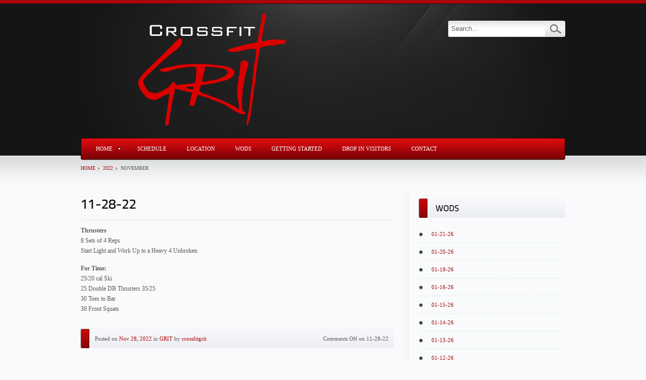

--- FILE ---
content_type: text/html; charset=UTF-8
request_url: https://www.crossfitgrit.com/2022/11/
body_size: 6784
content:
<!DOCTYPE html PUBLIC "-//W3C//DTD XHTML 1.0 Transitional//EN" "http://www.w3.org/TR/xhtml1/DTD/xhtml1-transitional.dtd">
<html xmlns="http://www.w3.org/1999/xhtml" lang="en-US">
<head>
	
	<meta http-equiv="Content-Type" content='text/html; charset=UTF-8' />
	
	<link rel="profile" href="https://gmpg.org/xfn/11" />
	<link rel="pingback" href="https://www.crossfitgrit.com/xmlrpc.php" />
	
	<link rel="stylesheet" href="https://www.crossfitgrit.com/wp-content/themes/thedawn%20updated/style.css" type="text/css" media="screen" />
	<link rel="stylesheet" href="https://www.crossfitgrit.com/wp-content/themes/thedawn%20updated/css/prettyPhoto.css" type="text/css" media="screen" charset="utf-8" />
			<link rel="stylesheet" href="https://www.crossfitgrit.com/wp-content/themes/thedawn%20updated/css/skins/dark-red.css" type="text/css" media="screen" charset="utf-8" />
		
		<link rel="shortcut icon" href="https://0314d66.netsolhost.com/WordPress/wp-content/uploads/2011/07/GRIT_SMALL.png" />
		
		
	<title>November &#8211; 2022 &#8211; CrossFit Grit, Saint Simons Island, Georgia</title>
	
	<!--[if IE 7]>
	<link rel="stylesheet" href="https://www.crossfitgrit.com/wp-content/themes/thedawn%20updated/css/ie.css" type="text/css" media="screen" />
	<![endif]-->
	
	<!--[if IE 9]>
	<link rel="stylesheet" href="https://www.crossfitgrit.com/wp-content/themes/thedawn%20updated/css/ie9.css" type="text/css" media="screen" />
	<![endif]-->
	
		
	<link rel='dns-prefetch' href='//ajax.googleapis.com' />
<link rel='dns-prefetch' href='//maxcdn.bootstrapcdn.com' />
<link rel='dns-prefetch' href='//s.w.org' />
<link rel="alternate" type="application/rss+xml" title="CrossFit Grit, Saint Simons Island, Georgia &raquo; Feed" href="https://www.crossfitgrit.com/feed/" />
<link rel="alternate" type="application/rss+xml" title="CrossFit Grit, Saint Simons Island, Georgia &raquo; Comments Feed" href="https://www.crossfitgrit.com/comments/feed/" />
		<script type="text/javascript">
			window._wpemojiSettings = {"baseUrl":"https:\/\/s.w.org\/images\/core\/emoji\/11.2.0\/72x72\/","ext":".png","svgUrl":"https:\/\/s.w.org\/images\/core\/emoji\/11.2.0\/svg\/","svgExt":".svg","source":{"concatemoji":"https:\/\/www.crossfitgrit.com\/wp-includes\/js\/wp-emoji-release.min.js?ver=5.1.19"}};
			!function(e,a,t){var n,r,o,i=a.createElement("canvas"),p=i.getContext&&i.getContext("2d");function s(e,t){var a=String.fromCharCode;p.clearRect(0,0,i.width,i.height),p.fillText(a.apply(this,e),0,0);e=i.toDataURL();return p.clearRect(0,0,i.width,i.height),p.fillText(a.apply(this,t),0,0),e===i.toDataURL()}function c(e){var t=a.createElement("script");t.src=e,t.defer=t.type="text/javascript",a.getElementsByTagName("head")[0].appendChild(t)}for(o=Array("flag","emoji"),t.supports={everything:!0,everythingExceptFlag:!0},r=0;r<o.length;r++)t.supports[o[r]]=function(e){if(!p||!p.fillText)return!1;switch(p.textBaseline="top",p.font="600 32px Arial",e){case"flag":return s([55356,56826,55356,56819],[55356,56826,8203,55356,56819])?!1:!s([55356,57332,56128,56423,56128,56418,56128,56421,56128,56430,56128,56423,56128,56447],[55356,57332,8203,56128,56423,8203,56128,56418,8203,56128,56421,8203,56128,56430,8203,56128,56423,8203,56128,56447]);case"emoji":return!s([55358,56760,9792,65039],[55358,56760,8203,9792,65039])}return!1}(o[r]),t.supports.everything=t.supports.everything&&t.supports[o[r]],"flag"!==o[r]&&(t.supports.everythingExceptFlag=t.supports.everythingExceptFlag&&t.supports[o[r]]);t.supports.everythingExceptFlag=t.supports.everythingExceptFlag&&!t.supports.flag,t.DOMReady=!1,t.readyCallback=function(){t.DOMReady=!0},t.supports.everything||(n=function(){t.readyCallback()},a.addEventListener?(a.addEventListener("DOMContentLoaded",n,!1),e.addEventListener("load",n,!1)):(e.attachEvent("onload",n),a.attachEvent("onreadystatechange",function(){"complete"===a.readyState&&t.readyCallback()})),(n=t.source||{}).concatemoji?c(n.concatemoji):n.wpemoji&&n.twemoji&&(c(n.twemoji),c(n.wpemoji)))}(window,document,window._wpemojiSettings);
		</script>
		<style type="text/css">
img.wp-smiley,
img.emoji {
	display: inline !important;
	border: none !important;
	box-shadow: none !important;
	height: 1em !important;
	width: 1em !important;
	margin: 0 .07em !important;
	vertical-align: -0.1em !important;
	background: none !important;
	padding: 0 !important;
}
</style>
	<link rel='stylesheet' id='wp-block-library-css'  href='https://www.crossfitgrit.com/wp-includes/css/dist/block-library/style.min.css?ver=5.1.19' type='text/css' media='all' />
<link rel='stylesheet' id='cff-css'  href='https://www.crossfitgrit.com/wp-content/plugins/custom-facebook-feed/css/cff-style.css?ver=2.12.2' type='text/css' media='all' />
<link rel='stylesheet' id='sb-font-awesome-css'  href='https://maxcdn.bootstrapcdn.com/font-awesome/4.7.0/css/font-awesome.min.css?ver=5.1.19' type='text/css' media='all' />
<script>if (document.location.protocol != "https:") {document.location = document.URL.replace(/^http:/i, "https:");}</script><script type='text/javascript' src='https://www.crossfitgrit.com/wp-includes/js/jquery/jquery.js?ver=1.12.4'></script>
<script type='text/javascript' src='https://www.crossfitgrit.com/wp-includes/js/jquery/jquery-migrate.min.js?ver=1.4.1'></script>
<script type='text/javascript' src='https://ajax.googleapis.com/ajax/libs/jqueryui/1.8/jquery-ui.min.js?ver=5.1.19'></script>
<script type='text/javascript' src='https://www.crossfitgrit.com/wp-content/themes/thedawn%20updated/lib/scripts/jquery.prettyPhoto.js?ver=5.1.19'></script>
<script type='text/javascript' src='https://www.crossfitgrit.com/wp-content/themes/thedawn%20updated/lib/scripts/cufon/cufon-yui.js?ver=5.1.19'></script>
<script type='text/javascript' src='https://www.crossfitgrit.com/wp-content/themes/thedawn%20updated/lib/scripts/cufon/Titillium_600.font.js?ver=5.1.19'></script>
<script type='text/javascript' src='https://www.crossfitgrit.com/wp-content/themes/thedawn%20updated/lib/scripts/jfunctions.js?ver=5.1.19'></script>
<script type='text/javascript' src='https://www.crossfitgrit.com/wp-content/themes/thedawn%20updated/lib/scripts/flowplayer/flowplayer-3.2.10.min.js?ver=5.1.19'></script>
<script type='text/javascript' src='https://www.crossfitgrit.com/wp-content/themes/thedawn%20updated/lib/scripts/jfooterfunctions.js?ver=5.1.19'></script>
<link rel='https://api.w.org/' href='https://www.crossfitgrit.com/wp-json/' />
<link rel="EditURI" type="application/rsd+xml" title="RSD" href="https://www.crossfitgrit.com/xmlrpc.php?rsd" />
<link rel="wlwmanifest" type="application/wlwmanifest+xml" href="https://www.crossfitgrit.com/wp-includes/wlwmanifest.xml" /> 
<meta name="generator" content="WordPress 5.1.19" />
<script type="text/javascript" src="https://www.crossfitgrit.com/wp-content/plugins/flv-embed/swfobject.js"></script>
<!-- Analytics by WP-Statistics v12.6.12 - https://wp-statistics.com/ -->
<!-- <meta name="NextGEN" version="3.2.23" /> -->
	
		<script type="text/javascript">
	jQuery(document).ready(function() {
		Cufon.replace('h1'); Cufon.replace('h2'); Cufon.replace('h3'); Cufon.replace('h4'); Cufon.replace('.bold-text'); Cufon.replace('.bold-price');
	});
	</script>
		
	
<link rel='stylesheet' id='nextgen_widgets_style-css'  href='https://www.crossfitgrit.com/wp-content/plugins/nextgen-gallery/products/photocrati_nextgen/modules/widget/static/widgets.css?ver=3.2.23' type='text/css' media='all' />
<link rel='stylesheet' id='nextgen_basic_thumbnails_style-css'  href='https://www.crossfitgrit.com/wp-content/plugins/nextgen-gallery/products/photocrati_nextgen/modules/nextgen_basic_gallery/static/thumbnails/nextgen_basic_thumbnails.css?ver=3.2.23' type='text/css' media='all' />
<link rel='stylesheet' id='ngg_trigger_buttons-css'  href='https://www.crossfitgrit.com/wp-content/plugins/nextgen-gallery/products/photocrati_nextgen/modules/nextgen_gallery_display/static/trigger_buttons.css?ver=3.2.23' type='text/css' media='all' />
<link rel='stylesheet' id='shutter-0-css'  href='https://www.crossfitgrit.com/wp-content/plugins/nextgen-gallery/products/photocrati_nextgen/modules/lightbox/static/shutter/shutter.css?ver=3.2.23' type='text/css' media='all' />
<link rel='stylesheet' id='fontawesome_v4_shim_style-css'  href='https://use.fontawesome.com/releases/v5.3.1/css/v4-shims.css?ver=5.1.19' type='text/css' media='all' />
<link rel='stylesheet' id='fontawesome-css'  href='https://use.fontawesome.com/releases/v5.3.1/css/all.css?ver=5.1.19' type='text/css' media='all' />
<link rel='stylesheet' id='nextgen_pagination_style-css'  href='https://www.crossfitgrit.com/wp-content/plugins/nextgen-gallery/products/photocrati_nextgen/modules/nextgen_pagination/static/style.css?ver=3.2.23' type='text/css' media='all' />
<link rel='stylesheet' id='nggallery-css'  href='https://www.crossfitgrit.com/wp-content/plugins/nextgen-gallery/products/photocrati_nextgen/modules/ngglegacy/css/nggallery.css?ver=3.2.23' type='text/css' media='all' />
</head>

<body data-rsssl=1>

	<div id="header-wrap">
		<span id="page-top-border"></span>
		<div id="header">
			
			<div id="logo">
<img src="https://www.crossfitgrit.com/wp-content/uploads/2011/07/GRIT_SMALL.png">
				<!--<a href="https://www.crossfitgrit.com"><img src="https://0314d66.netsolhost.com/WordPress/wp-content/uploads/2011/07/GRIT_SMALL.png" alt="CrossFit Grit, Saint Simons Island, Georgia" /></a>-->
				<div id="logo-desc"><p>The One and ONLY Island Box!</p></div>			</div><!-- End logo -->
			
						
						<div id="header-search-block">
				<form method="get" id="search" action="https://www.crossfitgrit.com">
	<input type="text" id="search-box" name="s" value="Search..." onfocus="if (this.value == 'Search...') {this.value = '';}" onblur="if (this.value == '') {this.value = 'Search...';}" />
	<input type="submit" id="search-but" name="search-but" value=""/>
</form>			</div><!-- End Header search block-->
						
			<br class="clear" />
			
			<div id="main-menu-container" class="menu-top-nav-container"><ul id="main-menu" class=""><li id="menu-item-1056" class="menu-item menu-item-type-post_type menu-item-object-page menu-item-home menu-item-has-children menu-item-1056"><a href="https://www.crossfitgrit.com/">Home</a>
<ul class="sub-menu">
	<li id="menu-item-6098" class="menu-item menu-item-type-post_type menu-item-object-page menu-item-6098"><a href="https://www.crossfitgrit.com/membership/our-founder/">Our Founder</a></li>
	<li id="menu-item-1058" class="menu-item menu-item-type-post_type menu-item-object-page menu-item-1058"><a href="https://www.crossfitgrit.com/trainers/">Trainers</a></li>
</ul>
</li>
<li id="menu-item-3322" class="menu-item menu-item-type-post_type menu-item-object-page menu-item-3322"><a href="https://www.crossfitgrit.com/schedule/">Schedule</a></li>
<li id="menu-item-1060" class="menu-item menu-item-type-post_type menu-item-object-page menu-item-1060"><a href="https://www.crossfitgrit.com/location/">Location</a></li>
<li id="menu-item-3635" class="menu-item menu-item-type-taxonomy menu-item-object-category menu-item-3635"><a href="https://www.crossfitgrit.com/category/grit/">WODS</a></li>
<li id="menu-item-6087" class="menu-item menu-item-type-post_type menu-item-object-page menu-item-6087"><a href="https://www.crossfitgrit.com/gettingstarted/">Getting Started</a></li>
<li id="menu-item-1104" class="menu-item menu-item-type-post_type menu-item-object-page menu-item-1104"><a href="https://www.crossfitgrit.com/membership/pricing/">Drop In Visitors</a></li>
<li id="menu-item-1064" class="menu-item menu-item-type-post_type menu-item-object-page menu-item-1064"><a href="https://www.crossfitgrit.com/contact/">Contact</a></li>
</ul></div>			<!-- End main menu container -->
		</div><!-- End header -->				
		<div id="pre-body-area">
					</div><!-- End pre body area -->
	</div><!-- End header wrap -->
	
	<!-- BEGIN body -->
	<div id="body-wrap">
		<div id="content-960">	
						<div id="bread-crumbs-wrap">
				<ul><li><a href="https://www.crossfitgrit.com">Home</a></li><li><a href="https://www.crossfitgrit.com/2022/">2022</a></li><li>November</li></ul>			</div>
						
			<!-- BEGIN page content -->
						
			<div id="content-610" class="alignleft">
												
				<div class="post-block">
															<h2><a href="https://www.crossfitgrit.com/11-28-22/" title="Permanent link: 11-28-22">11-28-22</a></h2>
					<p><strong>Thrusters</strong><br />8 Sets of 4 Reps<br />Start Light and Work Up to a Heavy 4 Unbroken</p>
<p><strong>For Time:</strong><br />25/20 cal Ski<br />25 Double DB Thrusters  35/25<br />30 Toes to Bar<br />30 Front Squats</p>

					<div class="fancy-post-meta">
						<p>
						Posted on <a href="https://www.crossfitgrit.com/2022/11/">Nov 28, 2022</a> 
												in <a href="https://www.crossfitgrit.com/category/grit/" rel="category tag">GRIT</a>												by <a href="https://www.crossfitgrit.com/author/crossfitgrit/" title="Posts by crossfitgrit" rel="author">crossfitgrit</a>						<span class="post-comments"><span>Comments Off<span class="screen-reader-text"> on 11-28-22</span></span></span>
						</p>
					</div>
				</div>
				
								
				<div class="post-block">
															<h2><a href="https://www.crossfitgrit.com/11-25-22/" title="Permanent link: 11-25-22">11-25-22</a></h2>
					<p><strong>3 Rounds</strong><br />15 Sumo DL<br />5 Goblet Squats<br />30 Flutterkicks 2 ct w/KB Pressed</p>
<p><strong>13&#8242; AMRAP</strong><br /><em>Team of 2-3</em><br />20 Bar Muscle Ups<br />10 Squat Cleans</p>

					<div class="fancy-post-meta">
						<p>
						Posted on <a href="https://www.crossfitgrit.com/2022/11/">Nov 25, 2022</a> 
												in <a href="https://www.crossfitgrit.com/category/grit/" rel="category tag">GRIT</a>												by <a href="https://www.crossfitgrit.com/author/crossfitgrit/" title="Posts by crossfitgrit" rel="author">crossfitgrit</a>						<span class="post-comments"><span>Comments Off<span class="screen-reader-text"> on 11-25-22</span></span></span>
						</p>
					</div>
				</div>
				
								
				<div class="post-block">
															<h2><a href="https://www.crossfitgrit.com/11-24-22/" title="Permanent link: 11-24-22">11-24-22</a></h2>
					<p>400m Suitcase Carry Warm Up<br />*5 Goblet Squats Every 50 Steps</p>
<p><strong>35&#8242; AMRAP / Team of 3-4</strong><br />22 Wallballs<br />22 SDHP 70/53<br />22/15 Cal Row or Ski<br />22 Knees to Elbows<br />200m Run<br /><em>*Every 5&#8242;, Resting Teammates Perform 22 Synchro Jumping Jacks</em></p>

					<div class="fancy-post-meta">
						<p>
						Posted on <a href="https://www.crossfitgrit.com/2022/11/">Nov 25, 2022</a> 
												in <a href="https://www.crossfitgrit.com/category/grit/" rel="category tag">GRIT</a>												by <a href="https://www.crossfitgrit.com/author/crossfitgrit/" title="Posts by crossfitgrit" rel="author">crossfitgrit</a>						<span class="post-comments"><span>Comments Off<span class="screen-reader-text"> on 11-24-22</span></span></span>
						</p>
					</div>
				</div>
				
								
				<div class="post-block">
															<h2><a href="https://www.crossfitgrit.com/11-23-22/" title="Permanent link: 11-23-22">11-23-22</a></h2>
					<p><strong>Deadlifts</strong><br />8@34/45/55/65%<br />*After Each Set:<br />:20 L Sit + 15 Crunch Pulse</p>
<p>For Time:<br />800m Run / 1`000m Row<br />50 Bicep Curls<br />20 Devils Press<br />400m Run / 500m Row<br />20 DB Push Press (5/Arm)<br />10 Devils Press</p></p>

					<div class="fancy-post-meta">
						<p>
						Posted on <a href="https://www.crossfitgrit.com/2022/11/">Nov 25, 2022</a> 
												in <a href="https://www.crossfitgrit.com/category/grit/" rel="category tag">GRIT</a>												by <a href="https://www.crossfitgrit.com/author/crossfitgrit/" title="Posts by crossfitgrit" rel="author">crossfitgrit</a>						<span class="post-comments"><span>Comments Off<span class="screen-reader-text"> on 11-23-22</span></span></span>
						</p>
					</div>
				</div>
				
								
				<div class="post-block">
															<h2><a href="https://www.crossfitgrit.com/11-22-22/" title="Permanent link: 11-22-22">11-22-22</a></h2>
					<p><strong>Strict Press</strong><br />10@35%<br />8@45%<br />6@55/60%<br />4 Sets of 2 Reps &#8211; Increasing Weight to 2RM<br />*2 Push Press After Each Set</p>
<p><strong>For Time:</strong><br />21-15-9<br />Push Jerks<br />Burpees Over Bar</p>

					<div class="fancy-post-meta">
						<p>
						Posted on <a href="https://www.crossfitgrit.com/2022/11/">Nov 22, 2022</a> 
												in <a href="https://www.crossfitgrit.com/category/grit/" rel="category tag">GRIT</a>												by <a href="https://www.crossfitgrit.com/author/crossfitgrit/" title="Posts by crossfitgrit" rel="author">crossfitgrit</a>						<span class="post-comments"><span>Comments Off<span class="screen-reader-text"> on 11-22-22</span></span></span>
						</p>
					</div>
				</div>
				
								
				<div class="post-block">
															<h2><a href="https://www.crossfitgrit.com/11-21-22/" title="Permanent link: 11-21-22">11-21-22</a></h2>
					<p><strong>Backsquats:</strong><br />10@35%<br />8@45%<br />6@55 &amp; 60%</p>
<p><strong>4 Round Alt EMOM:</strong><br />1.  4 Backsquats @ 65%<br />2.  5 Tuck Ups + 10 Tuck Crunches (Add 2 Tuck Ups Each Round)</p>
<p><strong>14&#8242; on Clock:</strong><br />50/40 Cal Row or Ski<br />50 Abmat Situps<br />50/40 Cal Row or Ski<br />50 Abmat Situps<br /><em>In Remaining Time, AMRAP</em><br />5 Perfect Pushups<br />5 Perfect Airsquats</p>

					<div class="fancy-post-meta">
						<p>
						Posted on <a href="https://www.crossfitgrit.com/2022/11/">Nov 22, 2022</a> 
												in <a href="https://www.crossfitgrit.com/category/grit/" rel="category tag">GRIT</a>												by <a href="https://www.crossfitgrit.com/author/crossfitgrit/" title="Posts by crossfitgrit" rel="author">crossfitgrit</a>						<span class="post-comments"><span>Comments Off<span class="screen-reader-text"> on 11-21-22</span></span></span>
						</p>
					</div>
				</div>
				
								
				<div class="post-block">
															<h2><a href="https://www.crossfitgrit.com/11-18-22/" title="Permanent link: 11-18-22">11-18-22</a></h2>
					<p><strong>Team of 2-3</strong><br />30&#8242; Max Cal on Rower<br />*20 Tuck Ups during your &#8220;rest&#8221;</p>

					<div class="fancy-post-meta">
						<p>
						Posted on <a href="https://www.crossfitgrit.com/2022/11/">Nov 22, 2022</a> 
												in <a href="https://www.crossfitgrit.com/category/grit/" rel="category tag">GRIT</a>												by <a href="https://www.crossfitgrit.com/author/crossfitgrit/" title="Posts by crossfitgrit" rel="author">crossfitgrit</a>						<span class="post-comments"><span>Comments Off<span class="screen-reader-text"> on 11-18-22</span></span></span>
						</p>
					</div>
				</div>
				
								
				<div class="post-block">
															<h2><a href="https://www.crossfitgrit.com/11-17-22/" title="Permanent link: 11-17-22">11-17-22</a></h2>
					<p>For Time:<br />18-15-12-9-6-3<br />CG Bench @1/3-1/2 BW<br />10 1 Arm DB Hang Snatch</p>

					<div class="fancy-post-meta">
						<p>
						Posted on <a href="https://www.crossfitgrit.com/2022/11/">Nov 22, 2022</a> 
												in <a href="https://www.crossfitgrit.com/category/grit/" rel="category tag">GRIT</a>												by <a href="https://www.crossfitgrit.com/author/crossfitgrit/" title="Posts by crossfitgrit" rel="author">crossfitgrit</a>						<span class="post-comments"><span>Comments Off<span class="screen-reader-text"> on 11-17-22</span></span></span>
						</p>
					</div>
				</div>
				
								
				<div class="post-block">
															<h2><a href="https://www.crossfitgrit.com/11-16-22/" title="Permanent link: 11-16-22">11-16-22</a></h2>
					<p><strong>5 Rounds:</strong><br />10 Strict Pull Ups<br />10 Dbl DB Push Press<br />1&#8242; Max DU</p>
<p><strong>WOD:  For Time</strong><br />100 Russian KB Swings</p>

					<div class="fancy-post-meta">
						<p>
						Posted on <a href="https://www.crossfitgrit.com/2022/11/">Nov 16, 2022</a> 
												in <a href="https://www.crossfitgrit.com/category/grit/" rel="category tag">GRIT</a>												by <a href="https://www.crossfitgrit.com/author/crossfitgrit/" title="Posts by crossfitgrit" rel="author">crossfitgrit</a>						<span class="post-comments"><span>Comments Off<span class="screen-reader-text"> on 11-16-22</span></span></span>
						</p>
					</div>
				</div>
				
								
				<div class="post-block">
															<h2><a href="https://www.crossfitgrit.com/11-15-22/" title="Permanent link: 11-15-22">11-15-22</a></h2>
					<p>6:10 Abs<br />10 GTO  35/25<br />10 Russian Twists<br />10 Plate Tuck Ups<br />10 Crunches with Plate<br />10 Floor Press</p>
<p><strong>On a Running Clock (22&#8242; Total)<br />10&#8242; to Find Heavy Complex of:</strong><br />Power Clean + Hang Power Clean + Hang Squat Clean<br /><strong>Rest 2&#8242;</strong><br /><strong>At 12&#8242;:  10&#8242; to complete</strong><br /><strong>5 Rounds</strong><br />5 Burpees Over the Bar<br />5 Deadlifts<br /><strong>*In Remaining Time, Attempt Heavier on Complex</strong></p>

					<div class="fancy-post-meta">
						<p>
						Posted on <a href="https://www.crossfitgrit.com/2022/11/">Nov 15, 2022</a> 
												in <a href="https://www.crossfitgrit.com/category/grit/" rel="category tag">GRIT</a>												by <a href="https://www.crossfitgrit.com/author/crossfitgrit/" title="Posts by crossfitgrit" rel="author">crossfitgrit</a>						<span class="post-comments"><span>Comments Off<span class="screen-reader-text"> on 11-15-22</span></span></span>
						</p>
					</div>
				</div>
				
												<ul class='page-numbers'>
	<li><span aria-current='page' class='page-numbers current'>1</span></li>
	<li><a class='page-numbers' href='https://www.crossfitgrit.com/2022/11/page/2/'>2</a></li>
	<li><a class='page-numbers' href='https://www.crossfitgrit.com/2022/11/page/3/'>3</a></li>
	<li><a class="next page-numbers" href="https://www.crossfitgrit.com/2022/11/page/2/">&#155;</a></li>
</ul>
			</div><!-- End content 610 -->
			
			<!-- BEGIN sidebar -->
			<div id="sidebar-wrap" class="right-bar">
				<div id="border-topend"></div>
				<div id="sidebar-content">
						<div class="sidebar-widget widget_recent_entries">		<div class="sidebar-header"><h4>WODS</h4></div>		<ul>
											<li>
					<a href="https://www.crossfitgrit.com/01-21-26/">01-21-26</a>
									</li>
											<li>
					<a href="https://www.crossfitgrit.com/01-20-26/">01-20-26</a>
									</li>
											<li>
					<a href="https://www.crossfitgrit.com/01-19-26/">01-19-26</a>
									</li>
											<li>
					<a href="https://www.crossfitgrit.com/01-16-26/">01-16-26</a>
									</li>
											<li>
					<a href="https://www.crossfitgrit.com/01-15-26/">01-15-26</a>
									</li>
											<li>
					<a href="https://www.crossfitgrit.com/01-14-26/">01-14-26</a>
									</li>
											<li>
					<a href="https://www.crossfitgrit.com/01-13-26/">01-13-26</a>
									</li>
											<li>
					<a href="https://www.crossfitgrit.com/01-12-26/">01-12-26</a>
									</li>
											<li>
					<a href="https://www.crossfitgrit.com/01-09-26/">01-09-26</a>
									</li>
											<li>
					<a href="https://www.crossfitgrit.com/01-08-26/">01-08-26</a>
									</li>
					</ul>
		</div><div class="sidebar-widget widget_pages"><div class="sidebar-header"><h4>Pages</h4></div>		<ul>
			<li class="page_item page-item-12"><a href="https://www.crossfitgrit.com/contact/">Contact</a></li>
<li class="page_item page-item-6071"><a href="https://www.crossfitgrit.com/gettingstarted/">Getting Started</a></li>
<li class="page_item page-item-89 page_item_has_children"><a href="https://www.crossfitgrit.com/">Home</a>
<ul class='children'>
	<li class="page_item page-item-1100"><a href="https://www.crossfitgrit.com/membership/pricing/">Drop In Visitors</a></li>
	<li class="page_item page-item-2"><a href="https://www.crossfitgrit.com/membership/our-founder/">Our Founder</a></li>
	<li class="page_item page-item-20"><a href="https://www.crossfitgrit.com/membership/schedule/">Schedule</a></li>
</ul>
</li>
<li class="page_item page-item-18"><a href="https://www.crossfitgrit.com/location/">Location</a></li>
<li class="page_item page-item-3320"><a href="https://www.crossfitgrit.com/schedule/">Schedule</a></li>
<li class="page_item page-item-429"><a href="https://www.crossfitgrit.com/trainers/">Trainers</a></li>
		</ul>
			</div><div class="sidebar-widget ngg_images"><div class="hslice" id="ngg-webslice"><div class="entry-title sidebar-header"><h4>Gallery</h4></div><div class="ngg-widget entry-content">
            <a href="https://www.crossfitgrit.com/wp-content/gallery/goruck-1-23-13/gr-2-2.jpg"
           title=" "
           data-image-id='20'
           class="shutterset_ba59de40782a8f673ae97b4218dc1dcf"           ><img title="gr-2-2"
                 alt="gr-2-2"
                 src="https://www.crossfitgrit.com/wp-content/gallery/goruck-1-23-13/thumbs/thumbs_gr-2-2.jpg"
                 width="100"
                 height="75"
            /></a>
            <a href="https://www.crossfitgrit.com/wp-content/gallery/goruck-1-23-13/gr-2-6.jpg"
           title=" "
           data-image-id='24'
           class="shutterset_ba59de40782a8f673ae97b4218dc1dcf"           ><img title="gr-2-6"
                 alt="gr-2-6"
                 src="https://www.crossfitgrit.com/wp-content/gallery/goruck-1-23-13/thumbs/thumbs_gr-2-6.jpg"
                 width="100"
                 height="75"
            /></a>
            <a href="https://www.crossfitgrit.com/wp-content/gallery/goruck-light-4-14-2013/grl-1-16.jpg"
           title=" "
           data-image-id='43'
           class="shutterset_ba59de40782a8f673ae97b4218dc1dcf"           ><img title="grl-1-16"
                 alt="grl-1-16"
                 src="https://www.crossfitgrit.com/wp-content/gallery/goruck-light-4-14-2013/thumbs/thumbs_grl-1-16.jpg"
                 width="100"
                 height="75"
            /></a>
            <a href="https://www.crossfitgrit.com/wp-content/gallery/front-page/2.jpg"
           title=" "
           data-image-id='52'
           class="shutterset_ba59de40782a8f673ae97b4218dc1dcf"           ><img title="2"
                 alt="2"
                 src="https://www.crossfitgrit.com/wp-content/gallery/front-page/thumbs/thumbs_2.jpg"
                 width="100"
                 height="75"
            /></a>
    </div>

</div></div><div class="sidebar-widget widget_links"><div class="sidebar-header"><h4>Links</h4></div>
	<ul class='xoxo blogroll'>
<li><a href="http://crossfit.com" title="The Main Page&#8230;aka &#8220;HQ&#8221;"><img src="https://www.crossfitprominent.com/wp-content/uploads/2013/11/crossfit-logo.jpg"  alt="CrossFit"  title="The Main Page&#8230;aka &#8220;HQ&#8221;" /></a></li>
<li><a href="http://journal.crossfit.com/"><img src="https://www.diamondbarcrossfit.com/wp-content/uploads/2013/01/crossfit-journal-gray.png"  alt="Crossfit Journal"  /></a></li>
<li><a href="http://www.goruck.com" title="GORUCK &#8211; Good Livin&#8217;"><img src="https://encrypted-tbn0.gstatic.com/images?q=tbn:ANd9GcTVtdNcbS_LUw4xp0B73RhPtCZrZKb9wLlrLoS56cU8svo1WpZsEA"  alt="GORUCK"  title="GORUCK &#8211; Good Livin&#8217;" /></a></li>
<li><a href="http://www.2poodstore.com"><img src="https://springfling13.talonthrowdown.com/wp-content/uploads/sites/2/2013/03/logo-2pood.png"  alt="http://www.2poodstore.com"  /></a></li>
<li><a href="http://www.killcliff.com"><img src="https://www.crossfitgrit.com/wp-content/uploads/2014/04/Untitled.jpg"  alt="http://www.killcliff.com"  /></a></li>

	</ul>
</div>
				</div>
				<div id="border-bottomend"></div>			</div><!-- End sidebar -->
			
		</div><!-- End content 960 -->
	</div><!-- End body wrap -->
		<!-- BEGIN footer -->
	<div id="footer-wrap">
				
		<div id="standard-footer">
			<div class="footer-content">
				<p class="copyright">
					Crossfit Grit				</p>
				
				<ul id="footer-menu" class=""><li id="menu-item-1115" class="menu-item menu-item-type-post_type menu-item-object-page menu-item-home menu-item-1115"><a href="https://www.crossfitgrit.com/">Home</a></li>
<li id="menu-item-1116" class="menu-item menu-item-type-post_type menu-item-object-page menu-item-1116"><a href="https://www.crossfitgrit.com/membership/pricing/">Drop In Visitors</a></li>
<li id="menu-item-1117" class="menu-item menu-item-type-post_type menu-item-object-page menu-item-1117"><a href="https://www.crossfitgrit.com/membership/schedule/">Schedule</a></li>
<li id="menu-item-1114" class="menu-item menu-item-type-post_type menu-item-object-page menu-item-1114"><a href="https://www.crossfitgrit.com/trainers/">Trainers</a></li>
<li id="menu-item-1120" class="menu-item menu-item-type-post_type menu-item-object-page menu-item-1120"><a href="https://www.crossfitgrit.com/location/">Location</a></li>
<li id="menu-item-1123" class="menu-item menu-item-type-post_type menu-item-object-page menu-item-1123"><a href="https://www.crossfitgrit.com/contact/">Contact</a></li>
</ul>				
			</div>
		</div><!-- End Standard footer -->
	
	</div><!-- End footer -->


<script type="text/javascript">
	jQuery('.recent-tweets').twitterwidget({
		twitterUser: 'mohdbiz'
			});
</script>

<script type="text/javascript">
	flowplayer(".flowplayer", "https://www.crossfitgrit.com/wp-content/themes/thedawn%20updated/lib/scripts/flowplayer/flowplayer-3.2.11.swf", {
		clip: { autoPlay: false }
	});
</script>


<script type="text/javascript"> Cufon.now(); </script>

<!-- ngg_resource_manager_marker --><script>if (document.location.protocol != "https:") {document.location = document.URL.replace(/^http:/i, "https:");}</script><script type='text/javascript' src='https://www.crossfitgrit.com/wp-includes/js/hoverIntent.min.js?ver=1.8.1'></script>
<script type='text/javascript' src='https://www.crossfitgrit.com/wp-content/plugins/custom-facebook-feed/js/cff-scripts.js?ver=2.12.2'></script>
<script type='text/javascript' src='https://www.crossfitgrit.com/wp-includes/js/wp-embed.min.js?ver=5.1.19'></script>
<script type='text/javascript'>
/* <![CDATA[ */
var photocrati_ajax = {"url":"https:\/\/www.crossfitgrit.com\/index.php?photocrati_ajax=1","wp_home_url":"https:\/\/www.crossfitgrit.com","wp_site_url":"https:\/\/www.crossfitgrit.com","wp_root_url":"https:\/\/www.crossfitgrit.com","wp_plugins_url":"https:\/\/www.crossfitgrit.com\/wp-content\/plugins","wp_content_url":"https:\/\/www.crossfitgrit.com\/wp-content","wp_includes_url":"https:\/\/www.crossfitgrit.com\/wp-includes\/","ngg_param_slug":"nggallery"};
/* ]]> */
</script>
<script type='text/javascript' src='https://www.crossfitgrit.com/wp-content/plugins/nextgen-gallery/products/photocrati_nextgen/modules/ajax/static/ajax.min.js?ver=3.2.23'></script>
<script type='text/javascript'>
/* <![CDATA[ */

var galleries = {};
galleries.gallery_ba59de40782a8f673ae97b4218dc1dcf = {"id":null,"ids":null,"source":"galleries","src":"","container_ids":[],"gallery_ids":[],"album_ids":[],"tag_ids":[],"display_type":"photocrati-nextgen_basic_thumbnails","display":"","exclusions":[],"order_by":"sortorder","order_direction":"ASC","entity_ids":["20","24","43","52"],"tagcloud":false,"returns":"included","slug":"widget-ngg-images-4","sortorder":[],"display_settings":{"override_thumbnail_settings":"1","thumbnail_width":"100","thumbnail_height":"75","thumbnail_quality":"100","thumbnail_crop":"1","thumbnail_watermark":"0","images_per_page":4,"number_of_columns":"0","ajax_pagination":"0","show_all_in_lightbox":false,"use_imagebrowser_effect":false,"show_piclens_link":"0","piclens_link_text":"[Show PicLens]","show_slideshow_link":false,"slideshow_link_text":"[Show as slideshow]","template":"\/home\/ly0sq6gxb6dm\/public_html\/wp-content\/plugins\/nextgen-gallery\/products\/photocrati_nextgen\/modules\/widget\/templates\/display_gallery.php","use_lightbox_effect":true,"display_no_images_error":1,"disable_pagination":true,"ngg_triggers_display":"never","display_view":"default","_errors":[],"maximum_entity_count":4,"image_type":"thumb","show_thumbnail_link":false,"image_width":100,"image_height":75,"widget_setting_title":"Gallery","widget_setting_before_widget":"<div class=\"sidebar-widget ngg_images\"><div class=\"hslice\" id=\"ngg-webslice\">","widget_setting_before_title":"<div class=\"entry-title sidebar-header\"><h4>","widget_setting_after_widget":"<\/div><\/div>","widget_setting_after_title":"<\/h4><\/div>","widget_setting_width":100,"widget_setting_height":75,"widget_setting_show_setting":"thumbnail","widget_setting_widget_id":"ngg-images-4"},"excluded_container_ids":[],"maximum_entity_count":500,"__defaults_set":true,"_errors":[],"ID":"ba59de40782a8f673ae97b4218dc1dcf"};
galleries.gallery_ba59de40782a8f673ae97b4218dc1dcf.wordpress_page_root = "https:\/\/www.crossfitgrit.com\/11-15-22\/";
var nextgen_lightbox_settings = {"static_path":"https:\/\/www.crossfitgrit.com\/wp-content\/plugins\/nextgen-gallery\/products\/photocrati_nextgen\/modules\/lightbox\/static\/{placeholder}","context":"nextgen_images"};
/* ]]> */
</script>
<script type='text/javascript' src='https://www.crossfitgrit.com/wp-content/plugins/nextgen-gallery/products/photocrati_nextgen/modules/nextgen_gallery_display/static/common.js?ver=3.2.23'></script>
<script type='text/javascript'>
            var nggLastTimeoutVal = 1000;

			var nggRetryFailedImage = function(img) {
				setTimeout(function(){
					img.src = img.src;
				}, nggLastTimeoutVal);
			
				nggLastTimeoutVal += 500;
			}
        
</script>
<script type='text/javascript' src='https://www.crossfitgrit.com/wp-content/plugins/nextgen-gallery/products/photocrati_nextgen/modules/nextgen_basic_gallery/static/thumbnails/nextgen_basic_thumbnails.js?ver=3.2.23'></script>
<script type='text/javascript'>
/* <![CDATA[ */

var nextgen_shutter_i18n = {"msgLoading":"L O A D I N G","msgClose":"Click to Close"};
/* ]]> */
</script>
<script type='text/javascript' src='https://www.crossfitgrit.com/wp-content/plugins/nextgen-gallery/products/photocrati_nextgen/modules/lightbox/static/lightbox_context.js?ver=3.2.23'></script>
<script type='text/javascript' src='https://www.crossfitgrit.com/wp-content/plugins/nextgen-gallery/products/photocrati_nextgen/modules/lightbox/static/shutter/shutter.js?ver=3.2.23'></script>
<script type='text/javascript' src='https://www.crossfitgrit.com/wp-content/plugins/nextgen-gallery/products/photocrati_nextgen/modules/lightbox/static/shutter/nextgen_shutter.js?ver=3.2.23'></script>
<script type='text/javascript' src='https://use.fontawesome.com/releases/v5.3.1/js/v4-shims.js?ver=5.3.1'></script>
<script type='text/javascript' defer integrity="sha384-kW+oWsYx3YpxvjtZjFXqazFpA7UP/MbiY4jvs+RWZo2+N94PFZ36T6TFkc9O3qoB" crossorigin="anonymous" data-auto-replace-svg="false" data-keep-original-source="false" data-search-pseudo-elements src='https://use.fontawesome.com/releases/v5.3.1/js/all.js?ver=5.3.1'></script>
<!-- Custom Facebook Feed JS -->
<script type="text/javascript">
var cfflinkhashtags = "true";
</script>
</body>
</html>

--- FILE ---
content_type: text/css
request_url: https://www.crossfitgrit.com/wp-content/themes/thedawn%20updated/css/skins/dark-red.css
body_size: 3226
content:
body{color:#5a5b59}
hr{border-bottom:1px solid #ececec}
#content-960 img{border:1px double #969696}
a{color:#ab0609}
a:hover{color:#151516}
h1{color:#151516}
h2{color:#151516}
h3{color:#151516}
h4{color:#151516}
h5{color:#151516}
h1 a,h2 a,h3 a,h4 a{color:#151516}
h1.h-underline,h2.h-underline,h3.h-underline,h4.h-underline,h5.h-underline,h6.h-underline{border-bottom:1px solid #ececec}
.fancy-header{background: transparent url('../../images/skins/dark-red/pre-header-graphic.png') no-repeat left center}
.fancy-header h5{border: 1px solid #151516;border-left: none;background:#151516 url('../../images/skins/dark-red/fancy-header-bg.png') repeat-x left top}
.fancy-header h5 a{border-bottom:1px solid #565656;color:#aeaeae}
blockquote {color:#151516;border-left:5px solid #ab0609;
background: #f8fafb url('../../images/skins/dark-red/blockquote-bg.png') repeat-y right center}
.highlight-1{color:#151516;background:#ffd4d6}
.highlight-2{color:#ddd;background:#251a1a}
.bold-text{color:#151516}
.text-box-1,.fancy-textbox{background:transparent url('../../images/skins/dark-red/box-type1-bg.png') no-repeat center bottom}
.text-box-full-1{background:transparent url('../../images/skins/dark-red/box-type1-full-bg.png') no-repeat center bottom}
.text-box-full-1 .go-button{background:transparent url('../../images/skins/dark-red/go-button.png') no-repeat center top}
.text-box-full-1 .go-button:hover{background:transparent url('../../images/skins/dark-red/go-button.png') no-repeat center bottom}
th,thead{border-top:1px solid #530000;border-bottom:1px solid #530000;background:#bc0a0f url('../../images/skins/dark-red/thead-bg.png') repeat-x center top}
td{border-top:1px solid #fdfefe;border-bottom:1px solid #e8ebec}
tr{background:#f5f7f9}
table tr:hover{color:#151516;background:#f1f3f6}
table#wp-calendar tfoot td{color:#151516;background:#f1f3f6}
pre{border:1px solid #d3d3d3;background:#f6f6f6}
code{background:#f6f6f6}
#page-top-border{background:#ab0609}
#header-wrap{background:#151516}
#header{background:#151516 url('../../images/skins/dark-red/header-bg.jpg') no-repeat center top}
#logo-desc p{color:#aeaeae;background:#151516}
#login-button,#logout-button{color:#aeaeae;background:#151516 url('../../images/skins/dark-red/button-bg.png') no-repeat -100px -100px;border: 1px solid #151516}
#login-button:hover,#logout-button:hover{background:transparent url('../../images/skins/dark-red/button-bg.png') no-repeat left top;border:1px solid #530000}
#logout-button a{color:#aeaeae}
#login-box{
	background: url('../../images/skins/dark-red/login-box-bg.png') repeat-x left top;
}

#login-box input {
	background: #fff url('../../images/skins/dark-red/input-bg.png') repeat-x left top;
	border: 1px solid #e1e4e9;
}
#login-box #wp-submit {
	background: transparent url('../../images/skins/dark-red/login-button.png') no-repeat left top;
}
#login-box #wp-submit:hover {
	background: transparent url('../../images/skins/dark-red/login-button.png') no-repeat left bottom;
}
#login-box #sub-box {
	background: #151516;
}
#login-box .sub-box {
	color: #aeafaf;
}
#login-box .sub-box a { color: #aeafaf; }
#login-box .sub-box a:hover { color: #ab0609; }
#close-login {
	background: transparent url('../../images/skins/dark-red/login-close.png') no-repeat left top;
}
#close-login:hover {
	background: transparent url('../../images/skins/dark-red/login-close.png') no-repeat left bottom;
}

#search-box {
	color: #5a5b59;
	border: 1px solid #edeeee;
	border-right: none;
	background: #fff url('../../images/skins/dark-red/search-input-bg.png') repeat-x left top;
}
#search-but {
	background: transparent url('../../images/skins/dark-red/search-button.png') no-repeat left top;
}
#search-but:hover {
	background: transparent url('../../images/skins/dark-red/search-button.png') no-repeat left bottom;
}
#main-menu {
	background: transparent url('../../images/skins/dark-red/main-menu-bg.png') no-repeat left top;
}
#main-menu li{background: transparent url('../../images/skins/dark-red/main-menu-li-bg.png') no-repeat left top}
#main-menu li a.has-submenu {
	background-image: url('../../images/dropdown-arrow.png')
}
#main-menu li:hover {
	background: transparent url('../../images/skins/dark-red/main-menu-li-bg.png') repeat-x left bottom;
}
#main-menu li ul {
	background: #aa2325;
	border: 1px solid #530000;
}
#main-menu li ul li:hover {
	background-color: #950406;
}
#main-menu li ul li.sub-has-sub {
	background-image: url('../../images/dropdown-right-arrow.png');
}
#main-menu li ul li ul {
	background: #aa2325;
	border: 1px solid #530000;
}
#main-menu li.current-menu-item {
	background: #950406;
}
#main-menu li.current-parent {
	background-color: #950406;
}

#fixed-slider-image {
	border-bottom: 1px solid #151516;
	background-color: #151516;
}
.fixed-slider-loader {
	background: #151516 url('../../images/skins/dark-red/slider-loader.gif') no-repeat center center;
}

#mbiz-slides {
	border-bottom: 1px solid #151516;
	background: #151516 url('../../images/skins/dark-red/slider-loader.gif') no-repeat center center;

}

.mbiz-slide-info-custom-wrap {
	background: url('../../images/skins/dark-red/contentPattern.png') repeat left top;
}

.mbiz-slide p {
	color: #aeaeae;
}
.mbiz-slide .mbiz-dark-text h2 { color: #151516; }
.mbiz-slide .mbiz-dark-text p { color: #5a5b59; }
#mbiz-slider-nav {
	background: #151516 url('../../images/skins/dark-red/slider-nav-bg.jpg') no-repeat center top;
}
.mbiz-slider-butt {
	background: transparent url('../../images/skins/dark-red/mbiz-slider-butt-link.png') no-repeat center top;
}

.button, p.form-submit, #content-960 input[type="submit"] {
	background: transparent url('../../images/skins/dark-red/button-bg.png') no-repeat left top;
	border: 1px solid #530000;
}

.download-button {
	background: transparent url('../../images/skins/dark-red/button-download-bg.png') no-repeat left top;
	border: 1px solid #530000;
}
.button:hover{
	background: transparent url('../../images/skins/dark-red/button-bg.png') no-repeat left bottom;
}
.download-button:hover{
	background: transparent url('../../images/skins/dark-red/button-download-bg.png') no-repeat left bottom;
}
#header-intro {
	background: #151516 url('../../images/skins/dark-red/header-intro-bg.jpg') no-repeat center top;
}
#header-intro p {
	color: #aeaeae;
}
#bread-crumbs-wrap a{
	background: transparent url('../../images/skins/dark-red/bread-crumbs-arrow.png') no-repeat right 3px;
}

#body-wrap {
	background: #f8fafb url('../../images/skins/dark-red/body-bg.png') repeat-x center top;
}

.sidebar-header {
	background: transparent url('../../images/skins/dark-red/pre-header-graphic.png') no-repeat left center;
}
.sidebar-header h4 {
	background: transparent url('../../images/skins/dark-red/sidebar-header-bg.png') repeat-x left center;
}
.sidebar-header h4 .tweets-load, .sidebar-header h4 .flickr-load {
	background: transparent url('../../images/skins/dark-red/widget-loader.gif') no-repeat center center;
}
.sidebar-widget ul li {
	background: transparent url('../../images/skins/dark-red/list-style-2.png') no-repeat left 14px;
}
.sidebar-widget ul li ul li{
	background: transparent url('../../images/skins/dark-red/list-style-4.png') no-repeat left 14px;
}
.sidebar-widget ul li ul li ul li{
	background: transparent url('../../images/skins/dark-red/list-style-2.png') no-repeat left 14px;
}
ul.popular-posts-list a { color: #5a5b59; }
ul.popular-posts-list a:hover { color: #ab0609; }

ul.popular-posts-list li {
	background: none;
}
ul.recent-tweets li {
	background: transparent url('../../images/skins/dark-red/recent-tweets-bullet.png') no-repeat left 6px; 
}
ul.flickr-photos li {
	background: none;
}
.flick-no-r {
	color: #0063dc;
}
.r-in-flickr {
	color: #ff0084;
}
ul#recentcomments li {
	background: transparent url('../../images/skins/dark-red/recent-comments-bullet.png') no-repeat left 6px; 
}
.widget-list li {
	background: transparent url('../../images/skins/dark-red/list-style-1.png') no-repeat left 6px;
}
#sidebar-menu li {
	border-bottom: 1px solid #ececec;
	background: transparent url('../../images/skins/dark-red/list-style-2.png') no-repeat left 13px;
}
#sidebar-menu a.has-submenu {
	background-image: url('../../images/skins/dark-red/side-dropdown-arrow.png');
}
#sidebar-menu li ul li {
	background: transparent url('../../images/skins/dark-red/list-style-4.png') no-repeat left 13px;
}
#sidebar-menu li ul li ul li {
	background: transparent url('../../images/skins/dark-red/list-style-2.png') no-repeat left 13px;
}
#sidebar-menu li a {

	color: #5a5b59;

}
#sidebar-menu li a:hover { color: #ab0609; }


ul.menu li {
	border-bottom: 1px solid #ececec;
	background: transparent url('../../images/skins/dark-red/list-style-2.png') no-repeat left 13px;
}
ul.menu a.has-submenu {
	background-image: url('../../images/skins/dark-red/side-dropdown-arrow.png');
}
ul.menu li ul li {
	background: transparent url('../../images/skins/dark-red/list-style-4.png') no-repeat left 13px;
}
ul.menu li ul li ul li {
	background: transparent url('../../images/skins/dark-red/list-style-2.png') no-repeat left 13px;
}
ul.menu li a {

	color: #5a5b59;

}
ul.menu li a:hover {
	color: #ab0609;
}
#sidebar-wrap  .social-icons li {
	background: none;
}


.date-tag {
	background: #ab0609;
}


.post-block h1, .post-block h2 {

	border-bottom: 1px solid #ececec;
}


.fancy-post-meta {

	background: transparent url('../../images/skins/dark-red/pre-header-graphic.png') no-repeat left center;
}
.fancy-post-meta p {
	background: transparent url('../../images/skins/dark-red/sidebar-header-bg.png') repeat-x left center;
}
.search-results-post-block .fancy-post-meta, .search-results-post-block .fancy-post-meta p {
	background: none;
}
.meta-full-size {
	border-left: 1px solid #ececec;
}
#body-wrap ul.page-numbers li {
	background: none;
}
#body-wrap ul.page-numbers li a {
	border: 1px solid #bababa;
	background: url('../../images/skins/dark-red/pagination-link-bg.png') repeat-x  left top;
}
#body-wrap ul.page-numbers li a:hover {
	background: url('../../images/skins/dark-red/pagination-link-bg.png') repeat-x  left bottom;
}
#body-wrap ul.page-numbers li span.current {
	border: 1px solid #424242;
	background: url('../../images/skins/dark-red/pagination-span-bg.png') repeat-x  left top;
}

.post-meta {
	border-bottom: 1px solid #ececec;
}
.post-meta-bottom { padding-top: 10px; font-size: 11px; clear: both; }
.share-this-wrap {
	background: transparent url('../../images/skins/dark-red/icon-share-this.png') no-repeat left center;
}
.share-this {
	color: #151516;
	background: #f2f2f2;
}
#content-610 #share-social-icons li {
	background: none;
}
.popular-widget-item a { color: #5a5b59; }
.popular-widget-item a:hover { color: #ab0609; }

#content-610 #comments-wrap li, #content-full-width #comments-wrap li {
	background: none;
}
#content-610 #comments-wrap .children, #content-full-width #comments-wrap .children {
	background: none;
}
#content-610 #comments-wrap .depth-1, #content-full-width #comments-wrap .depth-1  {

	background: transparent url('../../images/skins/dark-red/gradient-divider-610.png') no-repeat left bottom;
}
#content-610 #comments-wrap .depth-2, #content-610 #comments-wrap .depth-3, #content-610 #comments-wrap .depth-4, #content-610 #comments-wrap .depth-5, #content-full-width #comments-wrap .depth-2, #content-full-width #comments-wrap .depth-3, #content-full-width #comments-wrap .depth-4, #content-full-width #comments-wrap .depth-5 {

	background: transparent url('../../images/skins/dark-red/gradient-divider-610-comment-depth.png') no-repeat left top;
}

.comment .comment-index {
	color: #838383;
}

#content-610 #comments-wrap .pingback {
	background: transparent url('../../images/skins/dark-red/gradient-divider-610.png') no-repeat center bottom;
}

#add-comment input, .contact-form input, #content-960 input[type="password"], #content-960 input[type="text"] {
	color: #5a5b59;
	background: #fff url('../../images/skins/dark-red/input-bg.png') repeat-x left top;
	border: 1px solid #e1e4e9;
}
#add-comment p, .contact-form p { padding-bottom: 7px; }
#add-comment textarea, .contact-form textarea, textarea  {
	color: #5a5b59;
	background: #fff url('../../images/skins/dark-red/input-bg.png') repeat-x left top;
	border: 1px solid #e1e4e9;
}
#add-comment #submit-button, #respond #submit-button, .contact-form .submitemail, #sidebar-content .contact-form .submitemail, #big-footer .contact-form .submitemail {
	background: none;
}
.contact-form-loader {
	background: transparent url('../../images/skins/dark-red/loader.gif') no-repeat center center;
}
#big-footer .contact-form-loader {
	background: transparent url('../../images/skins/dark-red/loader-dark.gif') no-repeat center center;
}



.prev-portfolio {

	background: transparent url('../../images/skins/dark-red/portfolio-prev.png') no-repeat center top;

}
.prev-portfolio:hover {
	background: transparent url('../../images/skins/dark-red/portfolio-prev.png') no-repeat center bottom;
}
.next-portfolio {
	background: transparent url('../../images/skins/dark-red/portfolio-next.png') no-repeat center top;
}
.next-portfolio:hover {
	background: transparent url('../../images/skins/dark-red/portfolio-next.png') no-repeat center bottom;
}


.portfolio-post-2columns .portfolio-post-info {
	background: transparent url('../../images/skins/dark-red/portfolio-bg.png') repeat left top;
}



.portfolio-post-3columns .portfolio-post-info {
	background: transparent url('../../images/skins/dark-red/portfolio-bg.png') repeat left top;
}

.zoom-wrap, .play-wrap, .read-wrap {
	background: transparent url('../../images/skins/dark-red/enlarge-img-bg.png') no-repeat center center;
}
.play-wrap {
	background: transparent url('../../images/skins/dark-red/play-img-bg.png') no-repeat center center;
}
.read-wrap {
	background: transparent url('../../images/skins/dark-red/read-img-bg.png') no-repeat center center;
}
.flickr-wrap {
	background: #f8fafb url('../../images/skins/dark-red/flickr-img-bg.png') no-repeat center center;
}
.play-lightbox-wrap {
	background: transparent url('../../images/skins/dark-red/play-lightbox-bg.png') no-repeat center center;
}

.img-load-wrap {
	background: #f8fafb url('../../images/skins/dark-red/loader.gif') no-repeat center center;
}

#content-610 ul li, #content-full-width ul li, #gallery-container ul li, #gallery-container-sidebar ul li {
	background: transparent url('../../images/skins/dark-red/list-style-1.png') no-repeat left 7px;
}
#content-610 ul li ul li, #content-full-width ul li ul li, #gallery-container ul li ul li, #gallery-container-sidebar ul li ul li {
	background: transparent url('../../images/skins/dark-red/list-style-4.png') no-repeat left 8px;
}
#content-610 ul li ul li ul li, #content-full-width ul li ul li ul li, #gallery-container ul li ul li ul li, #gallery-container-sidebar ul li ul li ul li {
	background: transparent url('../../images/skins/dark-red/list-style-2.png') no-repeat left 8px;
}
#content-610 ul.list-style-2 li, #content-610 ul li ul.list-style-2 li, #content-610 ul li ul li ul.list-style-2 li, #content-full-width ul.list-style-2 li, #content-full-width ul li ul.list-style-2 li, #content-full-width ul li ul li ul.list-style-2 li, #gallery-container ul.list-style-2 li, #gallery-container ul li ul.list-style-2 li, #gallery-container ul li ul li ul.list-style-2 li, #gallery-container-sidebar ul.list-style-2 li, #gallery-container-sidebar ul li ul.list-style-2 li, #gallery-container-sidebar ul li ul li ul.list-style-2 li {
	background: transparent url('../../images/skins/dark-red/list-style-2.png') no-repeat left 8px;
}
#content-610 ul.list-style-3 li, #content-610 ul li ul.list-style-3 li, #content-610 ul li ul li ul.list-style-3 li, #content-full-width ul.list-style-3 li, #content-full-width ul li ul.list-style-3 li, #content-full-width ul li ul li ul.list-style-3 li, #gallery-container ul.list-style-3 li, #gallery-container ul li ul.list-style-3 li, #gallery-container ul li ul li ul.list-style-3 li, #gallery-container-sidebar ul.list-style-3 li, #gallery-container-sidebar ul li ul.list-style-3 li, #gallery-container-sidebar ul li ul li ul.list-style-3 li {
	background: transparent url('../../images/skins/dark-red/list-style-3.png') no-repeat left 7px;
}
#content-610 ul.list-style-4 li, #content-610 ul li ul.list-style-4 li, #content-610 ul li ul li ul.list-style-4 li, #content-full-width ul.list-style-4 li, #content-full-width ul li ul.list-style-4 li, #content-full-width ul li ul li ul.list-style-4 li, #gallery-container ul.list-style-4 li, #gallery-container ul li ul.list-style-4 li, #gallery-container ul li ul li ul.list-style-4 li, #gallery-container-sidebar ul.list-style-4 li, #gallery-container-sidebar ul li ul.list-style-4 li, #gallery-container-sidebar ul li ul li ul.list-style-4 li {
	background: transparent url('../../images/skins/dark-red/list-style-4.png') no-repeat left 8px;
}
#content-610 ul.list-style-5 li, #content-610 ul li ul.list-style-5 li, #content-610 ul li ul li ul.list-style-5 li, #content-full-width ul.list-style-5 li, #content-full-width ul li ul.list-style-5 li, #content-full-width ul li ul li ul.list-style-5 li, #gallery-container ul.list-style-5 li, #gallery-container ul li ul.list-style-5 li, #gallery-container ul li ul li ul.list-style-5 li, #gallery-container-sidebar ul.list-style-5 li, #gallery-container-sidebar ul li ul.list-style-5 li, #gallery-container-sidebar ul li ul li ul.list-style-5 li {
	background: transparent url('../../images/skins/dark-red/list-style-5.png') no-repeat left 7px;
}
#content-610 ul.list-style-6 li, #content-610 ul li ul.list-style-6 li, #content-610 ul li ul li ul.list-style-6 li, #content-full-width ul.list-style-6 li, #content-full-width ul li ul.list-style-6 li, #content-full-width ul li ul li ul.list-style-6 li, #gallery-container ul.list-style-6 li, #gallery-container ul li ul.list-style-6 li, #gallery-container ul li ul li ul.list-style-6 li, #gallery-container-sidebar ul.list-style-6 li, #gallery-container-sidebar ul li ul.list-style-6 li, #gallery-container-sidebar ul li ul li ul.list-style-6 li {
	background: transparent url('../../images/skins/dark-red/list-style-6.png') no-repeat left 7px;
}
#content-610 ul.list-style-7 li, #content-610 ul li ul.list-style-7 li, #content-610 ul li ul li ul.list-style-7 li, #content-full-width ul.list-style-7 li, #content-full-width ul li ul.list-style-7 li, #content-full-width ul li ul li ul.list-style-7 li, #gallery-container ul.list-style-7 li, #gallery-container ul li ul.list-style-7 li, #gallery-container ul li ul li ul.list-style-7 li, #gallery-container-sidebar ul.list-style-7 li, #gallery-container-sidebar ul li ul.list-style-7 li, #gallery-container-sidebar ul li ul li ul.list-style-7 li {
	background: transparent url('../../images/skins/dark-red/list-style-7.png') no-repeat left 7px;
}
#content-610 ul.list-style-8 li, #content-610 ul li ul.list-style-8 li, #content-610 ul li ul li ul.list-style-8 li, #content-full-width ul.list-style-8 li, #content-full-width ul li ul.list-style-8 li, #content-full-width ul li ul li ul.list-style-8 li, #gallery-container ul.list-style-8 li, #gallery-container ul li ul.list-style-8 li, #gallery-container ul li ul li ul.list-style-8 li, #gallery-container-sidebar ul.list-style-8 li, #gallery-container-sidebar ul li ul.list-style-8 li, #gallery-container-sidebar ul li ul li ul.list-style-8 li {
	background: transparent url('../../images/skins/dark-red/list-style-8.png') no-repeat left 7px;
}


.title-and-text-box h5.box-title-style-1 {
	border: 1px solid #530000;
	background: #ab0609 url('../../images/skins/dark-red/fancy-header-red-bg.png') repeat-x center top;
}
.title-and-text-box h5.box-title-style-2 {
	border: 1px solid #151516;
	background: #151516 url('../../images/skins/dark-red/fancy-header-bg.png') repeat-x center top;
}
.title-and-text-box .box-text {
	border: 1px solid #d3d3d3;
	border-top: none;
	background: #f6f6f6;
}
.no-title-box-text {
	border: 1px solid #d3d3d3;
	background: #f6f6f6;
}

.price-box-style-1 {
	background: #f6f6f6 url('../../images/skins/dark-red/price-style1-bg.png') repeat-x center top;
}
.price-big {
	background: #f6f6f6 url('../../images/skins/dark-red/price-big-bg.png') repeat-x center top;
	border-right: 1px solid #f8fafb;
}
.price-info {
	background: transparent url('../../images/skins/dark-red/price-info-bg.png') repeat-y left top;
	border-left: 1px solid #e2e2e2;
}
.bold-price {
	color: #151516;
}

.price-box-style-2 h5.box-title-style-1 {
	border: 1px solid #530000;
	background: #ab0609 url('../../images/skins/dark-red/fancy-header-red-bg.png') repeat-x center top;
}
.price-box-style-2 .box-content {
	background: #f8f8f8 url('../../images/skins/dark-red/price-box-style2-bg.png') repeat-x center top;
}
#content-610 .price-box-style-2 .box-content ul li, #content-full-width .price-box-style-2 .box-content ul li {
	background: #f8f8f8 url('../../images/skins/dark-red/price-box-style2-bg.png') repeat-x center top;
}
.order-button-wrap {
	background: #f8f8f8 url('../../images/skins/dark-red/price-box-style2-order-bg.png') repeat-x center top;
}

#content-610 .tabs-navigation, #content-full-width .tabs-navigation {
	border-bottom: 3px solid #151516;
}
#content-610 ul.tabs-nav, #content-full-width ul.tabs-nav { height: 31px; }
#content-610 ul.tabs-nav li, #content-full-width ul.tabs-nav li {
	border: 1px solid #151516;
	border-bottom: none;
	background: #ab0609 url('../../images/skins/dark-red/tab-nav-bg.png') repeat-x center top;
}
#content-610 ul.tabs-nav li.current-tab, #content-610 ul.tabs-nav li.current-tab:hover, #content-full-width ul.tabs-nav li.current-tab, #content-full-width ul.tabs-nav li.current-tab:hover {
	background: #151516 url('../../images/skins/dark-red/tab-nav-current-bg.png') repeat-x center top;
}
#content-610 ul.tabs-nav li:hover, #content-full-width ul.tabs-nav li:hover {
	background: #ab0609 url('../../images/skins/dark-red/tab-nav-bg.png') repeat-x left bottom;
}

.tabs-style1 .tabs-content {
	border: 1px solid #d3d3d3;
	background: #f6f6f6;
}

.faq-q, .toggle-t {
	background: transparent url('../../images/skins/dark-red/list-style-faqs-closed.png') no-repeat left 6px;
}
.faq-q p {
	color: #151516;
}
.toggle-open {
	background: transparent url('../../images/skins/dark-red/list-style-faqs-open.png') no-repeat left 6px;
}

.faq-answer {
	border-left: 1px solid #d3d3d3;
}
.title-and-text-box span.handle {
	background: transparent url('../../images/skins/dark-red/toggle-handle.png') no-repeat left top;
}

#nivo-container {
	border-bottom: 1px solid #1a1d21;
	background: #151516 url('../../images/skins/dark-red/slider-bg-nivo.jpg') no-repeat center center;
}
#slider {
    background:url(../../images/skins/dark-red/nivo-loader.gif) no-repeat 50% 50%;
}
.nivo-controlNav a {
	background: transparent url('../../images/skins/dark-red/mbiz-slider-butt-link.png') no-repeat center top;
}
#big-footer {
	color: #838383;
	border-top: 1px solid #2a333d;
	background: #151516 url('../../images/skins/dark-red/big-footer-bg.jpg') no-repeat center top;
}
#big-footer a { color: #aeaeae; }
#big-footer a:hover { color: #ab0609; }

#footer-sub-area {
	border-top: 1px dotted #4b4b4b;
}
#big-footer .popular-posts-list li { border-color: #4b4b4b; }
#big-footer .popular-post-date, #big-footer .recent-tweets-date { color: #838383; }
#big-footer .recent-tweets li { border-color: #4b4b4b; }
#big-footer .widget-list li {
	border-color: #4b4b4b;
	background: transparent url('../../images/skins/dark-red/list-style-2.png') no-repeat left 6px;
}
#big-footer ul#recentcomments li { border-color: #4b4b4b; }
#big-footer .widget_recent_entries ul li, #big-footer .widget_alt_style .widget_archive ul li, #big-footer .widget_alt_style .widget_categories ul li, #big-footer .widget_alt_style .widget_links ul li, #big-footer .widget_alt_style .widget_meta ul li, #big-footer .widget_alt_style .widget_pages ul li {
	border-bottom: 1px dotted #4b4b4b;
	background: transparent url('../../images/skins/dark-red/list-style-2.png') no-repeat left 13px;
}

.contact-widget .tel {
	background: transparent url('../../images/skins/dark-red/icon-tel.png') no-repeat left 11px;
}
.contact-widget .email {
	background: transparent url('../../images/skins/dark-red/icon-email.png') no-repeat left 11px;
}
.contact-widget .address {
	background: transparent url('../../images/skins/dark-red/icon-home.png') no-repeat left 11px;
}
#footer-wrap .contact-widget .tel, #footer-wrap .contact-widget .email, #footer-wrap .contact-widget .address {
	background-position: left 4px;
}

#footer-wrap ul.menu li { border-bottom: 1px dotted #4b4b4b; }
#standard-footer {
	border-top: 1px solid #151516;
	background: #ab0609 url('../../images/skins/dark-red/standard-footer-bg.png') repeat-x center top;
}
#standard-footer ul#footer-menu .current-menu-item a {
	color: #eb9fa2;
}
#standard-footer ul#footer-menu a:hover, #standard-footer p.copyright a:hover { color: #eb9fa2; }
div.dark_square .pp_loaderIcon{background: url(../../images/skins/dark-red/loader-dark.gif) center center no-repeat}
div.dark_square .pp_close{width:75px;height:22px;background: url(../../images/skins/dark-red/prettyPhoto/sprite.png) -1px -1px no-repeat}
div.pp_pic_holder{background:#151516;border:1px solid #424242}
div.dark_square .currentTextHolder{color:#a2a8b0}

--- FILE ---
content_type: application/x-javascript
request_url: https://www.crossfitgrit.com/wp-content/themes/thedawn%20updated/lib/scripts/jfunctions.js?ver=5.1.19
body_size: 4779
content:
// GENERAL BEHAVIOUR //

jQuery(function() {		
	
	jQuery.each(jQuery('.wp-caption img'), function() {
		jQuery(this).one("load",function(){
			var imgWidth = jQuery(this) .width();
			jQuery(this) .parent() .css('width', imgWidth);
		})
		.each(function(){
		if(this.complete || (jQuery.browser.msie && parseInt(jQuery.browser.version) == 9)) jQuery(this).trigger("load");
		});
	});
	
	jQuery.each(jQuery('a.load-img img'), function() {
		jQuery(this) .after('<span class="img-load-wrap"></span>');
	});
	
	jQuery('a.load-img img').one("load",function(){
		jQuery(this) .parent() .find('span.img-load-wrap') .css('display', 'none');
		jQuery(this) .hide() .fadeIn();
	})
	.each(function(){
	if(this.complete || (jQuery.browser.msie && parseInt(jQuery.browser.version) == 9)) jQuery(this).trigger("load");
	});
	
	jQuery.each(jQuery('a.zoom-img img'), function() {
		jQuery(this) .after('<span class="zoom-wrap"></span>');
		jQuery(this) .parent() .find('span.zoom-wrap') .css('display', 'none');
	});
	
	jQuery.each(jQuery('a.play-img img'), function() {
		jQuery(this) .after('<span class="play-wrap"></span>');
		jQuery(this) .parent() .find('span.play-wrap') .css('display', 'none');
	});
	
	jQuery.each(jQuery('a.read-img img'), function() {
		jQuery(this) .after('<span class="read-wrap"></span>');
		jQuery(this) .parent() .find('span.read-wrap') .css('display', 'none');
	});
	
	jQuery.each(jQuery('.pull-right, .pull-left'), function() {
		jQuery(this) .next('p') .replaceWith('<span class="wrap-around">' + jQuery(this).next('p').text() + '</span>');
	});
	
	jQuery('.featured-item:last, div.latest-news-item:last') .css({'border' : 'none', 'marginBottom' : '0px'});
	jQuery.each(jQuery('.popular-posts-list, .recent-tweets, .widget-list, .sidebar-widget ul, #sidebar-menu, #sidebar-menu li ul, #sidebar-menu li ul li ul, ul.menu, ul.menu li ul, #big-footer #recentcomments, #big-footer .widget_recent_entries ul, #big-footer .widget_recent_entries ul, #big-footer .widget_alt_style .widget_archive ul, #big-footer .widget_alt_style .widget_categories ul, #big-footer .widget_alt_style .widget_links ul, #big-footer .widget_alt_style .widget_meta ul, #big-footer .widget_alt_style .widget_pages ul'), function() {
		jQuery(this) .find('li:last') .css({'border' : 'none', 'marginBottom' : '0px'});
	});
	
	jQuery.each(jQuery('dl:last'), function() {
		jQuery(this) .after('<br class="clear">');
	});
	
});


// MBIZ SLIDER v1.6 //

(function(jQuery){
jQuery.fn.mbizslider = function(options) {
	var defaults = {
		autoRotate: true,
		interval: 6000
	  },
	  settings = jQuery.extend({}, defaults, options);
	
	slidesCount = jQuery('#mbiz-slides .mbiz-slide-bg') .length;
	i = 1;
	
	var mbizSlide = '#mbiz-slides .mbiz-slide-bg';
	
	jQuery(mbizSlide + ':first') .addClass('first');
	jQuery(mbizSlide + ':last') .addClass('last');
	jQuery('#mbiz-slides .mbiz-slide-img') .hide();
	jQuery(mbizSlide + ':not(:first)') .css('display', 'none');
	jQuery('#mbiz-slides .mbiz-slide-info') .css('top', '-370px');
	
	while (i <= slidesCount) {
        jQuery('#mbiz-slider-nav') .append('<span class="mbiz-slider-butt"><img src="wp-content/themes/thedawn/images/mbiz-slider-butt.png" alt="button" /></span>');
		i++;
	}
	
	jQuery(mbizSlide + ':first img.mbiz-slide-bg-img') .one("load",function(){
		if (jQuery(mbizSlide + ':first .mbiz-slide-img img') .length != 0) {
			jQuery(mbizSlide + ':first .mbiz-slide-img img') .one("load",function(){
				showSlides();
			}) .each(function(){
				if(this.complete || (jQuery.browser.msie && parseInt(jQuery.browser.version) == 9)) jQuery(this).trigger("load");
			});
		} else {
			showSlides();
		}
		
		if(settings.autoRotate) {
			MbizPause = 0;
			jQuery('#mbiz-pause') .click(function() {
				if (MbizPause == 0) {
					MbizPause = 1;
					jQuery(this) .css('backgroundPosition', 'center bottom');
				} else if (MbizPause == 1) {
					MbizPause = 0;
					jQuery(this) .css('backgroundPosition', 'center top');
				};
			});
		}
		
		function showSlides() {
			jQuery.each(jQuery(mbizSlide), function() {
				var mbizSlideBG = jQuery(this) .find('img.mbiz-slide-bg-img') .attr('src');
				jQuery(this) .css("background-image", "url("+mbizSlideBG+")");
			});
			jQuery(mbizSlide + ':first .mbiz-slide-info') .animate({'top' : '10px'}, 600);
			jQuery(mbizSlide + ':first .mbiz-slide-img') .fadeIn(); //.animate({'top' : '0px'}, 600);
			jQuery('.slide-img-has-border .slide-img-border') .css('border', '7px solid #000');
			
			jQuery('#mbiz-slider-nav span:first') .css('backgroundPosition', 'center bottom');
			
			jQuery('#mbiz-slides') .css('backgroundImage', 'none');
			
			// Auto Rotator //
			if(settings.autoRotate) { autoRotate = 1; } else { autoRotate = 0; }
			var $autoR;
			var rotatorInterval = setInterval(function() {
				if (autoRotate) {
					$autoR = jQuery(mbizSlide + ':visible');
					$currNavIndex = $autoR .index();
					$currNav = jQuery('#mbiz-slider-nav span:eq('+$currNavIndex+')');
					
					if ($autoR .hasClass('last')) {
						$autoR = jQuery(mbizSlide + ':first');
						$currNav .css('backgroundPosition', 'center top');
						$currNav = jQuery('#mbiz-slider-nav span:first');
					} else {
						$autoR = $autoR.next();
						$currNav .css('backgroundPosition', 'center top');
						$currNav = $currNav.next();
					}
							
					jQuery(mbizSlide + ':visible .mbiz-slide-info') .animate({'top' : '-370px'}, 100);
					jQuery(mbizSlide + ':visible .mbiz-slide-img') .hide();
					jQuery(mbizSlide + ':visible') .hide();
					
					$autoR .fadeIn();
					$autoR .find('.mbiz-slide-info') .animate({'top' : '10px'}, 300);
					$autoR .find('.mbiz-slide-img') .fadeIn();
					
					$currNav .css('backgroundPosition', 'center bottom');
				}
				
				if(settings.autoRotate) {
					jQuery('#pre-body-area') .hover(function() {
						autoRotate = 0;
						jQuery('#mbiz-pause') .show();
					}, function() { 
							if (MbizPause == 0) {autoRotate = 1};
							jQuery('#mbiz-pause') .hide();
						});
				}
			
			}, settings.interval);
		} // end function showSlides
		// ------------ //
		
	}) .each(function(){
			if(this.complete || (jQuery.browser.msie && parseInt(jQuery.browser.version) == 9)) jQuery(this).trigger("load");
		});
	
	jQuery('#mbiz-slider-nav span') .click(function() {
		
		if(settings.autoRotate) {
			jQuery('#pre-body-area') .hover(function() {
				autoRotate = 0;
			}, function() { 
					if (MbizPause == 0) {autoRotate = 1};
				});
		}
		
		slideIndex = jQuery(this) .index();
		jQuery('#mbiz-slider-nav span') .css('backgroundPosition', 'center top');
		jQuery(this) .css('backgroundPosition', 'center bottom');
		
		jQuery(mbizSlide + ':visible .mbiz-slide-info') .animate({'top' : '-370px'}, 100);
		jQuery(mbizSlide + ':visible .mbiz-slide-img') .hide();
		jQuery(mbizSlide + ':visible') .hide();
			
		jQuery(mbizSlide + ":eq("+slideIndex+")") .fadeIn();
			jQuery(mbizSlide + ":eq("+slideIndex+") .mbiz-slide-info") .animate({'top' : '10px'}, 300);
			jQuery(mbizSlide + ":eq("+slideIndex+") .mbiz-slide-img") .fadeIn();
	});
	
}
})(jQuery);


// Slider fixed image

jQuery(function() {
	
	jQuery('.fixed-slider-loader') .css('display', 'block');
	jQuery('img.fixed-slide-bg-img').one("load",function() {
		jQuery('.fixed-slider-loader') .fadeOut();
		jQuery('img.fixed-slide-bg-img') .remove();
	})
	.each(function(){
	if(this.complete || (jQuery.browser.msie && parseInt(jQuery.browser.version) == 9)) jQuery(this).trigger("load");
	});
	
});


// LOGIN FROM //

jQuery(function() {
	
	jQuery('#login-button') .click(function() {
		jQuery('#login-box') .slideDown(100);
	});
	
	jQuery('#close-login') .click(function() {
		jQuery('#login-box') .slideUp(100);
	});

});


// LOGO DESCRIPTION //

jQuery(function() {

	jQuery('#logo') .mouseover(function() {
		jQuery('#logo-desc') .stop() .animate({'opacity' : '1', 'marginLeft' : '5px'}, 100);
		jQuery('#logo-desc') .css('display', 'block');
	});
	jQuery('#logo') .mouseout(function() {
		jQuery('#logo-desc') .stop() .animate({'opacity' : '0', 'marginLeft' : '0px'}, 300);
		jQuery('#logo-desc') .css('display', 'none');
	});
});


// MAIN MENU //

jQuery(function() {
	jQuery('#main-menu li ul') .parent() .children('a') .addClass('has-submenu');
	
	jQuery('#main-menu li').hoverIntent(function() {
		jQuery(this) .children('ul') .stop(true, true) .slideDown(100);
	}, function() {
		jQuery(this) .children('ul') .stop(true,true) .slideUp(80);
	});
	
	jQuery('#main-menu li') .find('li.current-menu-item') .parents('li') .addClass('current-parent');
	
	jQuery('#main-menu li ul li ul') .parent() .addClass('sub-has-sub');

});


// SIDEBAR MENU //

jQuery(function() {

	jQuery('#sidebar-menu li ul') .parent() .children('a') .addClass('has-submenu');
	jQuery('#sidebar-menu li').hoverIntent(function() {
		jQuery(this) .children('ul') .stop(true, true) .slideDown(100);
	}, function() {
		jQuery(this) .children('ul') .stop(true,true) .slideUp(80);
	});
	
	jQuery('#sidebar-menu li.current-menu-item') .children('a') .addClass('current-a');
	jQuery('#sidebar-menu li.current-menu-item') .parents('li') .children('a') .addClass('current-parent');
	
	//-----------------//
	
	jQuery('ul.menu li ul') .parent() .children('a') .addClass('has-submenu');
	jQuery('ul.menu li').hoverIntent(function() {
		jQuery(this) .children('ul') .stop(true, true) .slideDown(100);
	}, function() {
		jQuery(this) .children('ul') .stop(true,true) .slideUp(80);
	});
	
	jQuery('ul.menu li.current-menu-item') .children('a') .addClass('current-a');
	jQuery('ul.menu li.current-menu-item') .parents('li') .children('a') .addClass('current-parent');

});


// SHARE THIS //

jQuery(function() {

	jQuery('.share-this-wrap') .mouseover(function() {
		jQuery('#share-social-icons') .stop() .animate({'opacity' : '1', 'marginLeft' : '10px'}, 100);
		jQuery('#share-social-icons') .css('visibility', 'visible');
	});
	jQuery('.share-this-wrap') .mouseout(function() {
		jQuery('#share-social-icons') .stop() .animate({'opacity' : '0', 'marginLeft' : '5px'}, 300);
		jQuery('#share-social-icons') .css('visibility', 'hidden');
	});
});


// PORTFOLIOS //

jQuery(function() {
	
	jQuery('.portfolio-post-wrap .portfolio-post-info') .css('display', 'none');
	
	jQuery('.scrollable') .css('overflow', 'hidden');
	var portfolioLength = jQuery('.portfolio-page') .length;
	if (portfolioLength != 1) jQuery('#portfolio-nav') .css('display', 'block');
	iPage = 1;
	jQuery('span.portfolio-length').replaceWith('<span class="portfolio-length">OF '+portfolioLength+'</span>');
	
	jQuery('.next-portfolio') .click(function() {
		iPage++;
		jQuery('.portfolio-count') .contents() .remove();
		jQuery('.portfolio-count') .append(iPage);
	});
	
	jQuery('.prev-portfolio') .click(function() {
		iPage--;
		jQuery('.portfolio-count') .contents() .remove();
		jQuery('.portfolio-count') .append(iPage);
	});
	
	jQuery('.portfolio-post-2columns') .css({'minHeight' : 'none', 'maxHeight' : 'none'});
	jQuery('.text-out-2col') .css({'minHeight' : 'none', 'maxHeight' : 'none'});
	
	jQuery('.portfolio-post-3columns') .css({'minHeight' : 'none', 'maxHeight' : 'none'});
	jQuery('.text-out-3col') .css({'minHeight' : 'none', 'maxHeight' : 'none'});
	
	var portfolio2Length = jQuery('.portfolio-post-2columns') .length;
	i2 = 1;
	if (portfolio2Length > 1) {
		
		while (i2 < portfolio2Length) {
			jQuery(".portfolio-post-2columns:eq("+i2+")") .after('<br class="clear" />');
			i2 = i2 + 2;
		};
		
	};
	
	var portfolio3Length = jQuery('.portfolio-post-3columns') .length;
	i3 = 2;
	if (portfolio3Length > 2) {
		
		while (i3 < portfolio3Length) {
			jQuery(".portfolio-post-3columns:eq("+i3+")") .after('<br class="clear" />');
			i3 = i3 + 3;
		};
		
	};

	jQuery('.portfolio-post-2columns') .hover(function() {
		jQuery(this) .find('div.portfolio-post-info') .show();
	}, function() {
		jQuery('.portfolio-post-info') .stop(true, true) .fadeOut(200);
	});
	
	jQuery('.portfolio-post-3columns') .hover(function() {
		jQuery(this) .find('div.portfolio-post-info') .show();
	}, function() {
		jQuery('.portfolio-post-info') .stop(true, true) .fadeOut(200);
	});
	
});


// TABS //

jQuery(function() {
	
	jQuery.each(jQuery('.tabs-style1 .tabs-navigation'), function() {
		jQuery(this) .find('li:first') .addClass('current-tab');
	});
	
	jQuery.each(jQuery('.tabs-style1 .tabs-content, .tabs-style1 .tabs-content-nostyle'), function() {
		jQuery(this) .children('br') .remove();
		jQuery(this) .children('div:not(:first)') .hide();
	});
	
	jQuery('.tabs-style1 .tabs-nav li') .click(function() {
		
		var clickedTab = jQuery(this) .find('a') .attr('title');
		
		jQuery(this) .parent() .children('.tabs-nav li') .removeClass('current-tab');
		jQuery(this) .addClass('current-tab');
		
		jQuery(this) .parent() .parent() .parent() .find('.tabs-content, .tabs-content-nostyle') .children('div') .slideUp(50);
		jQuery(this) .parent() .parent() .parent() .find('.tabs-content .'+clickedTab) .slideDown(100);
		jQuery(this) .parent() .parent() .parent() .find('.tabs-content-nostyle .'+clickedTab) .slideDown(100);
		
		return false;
		
	});
	
});


// H5 TABS //

jQuery(function() {
	
	jQuery('.tabs-posts .fancy-header a:first') .addClass('current-title');
	
	jQuery('.tabs-posts .tabs-content') .children('div:not(:first)') .hide();
	
	jQuery('.tabs-posts .fancy-header a') .click(function() {
		
		var clickedTab = jQuery(this) .attr('title');
		
		jQuery(this) .parent() .children('a') .removeClass('current-title');
		jQuery(this) .addClass('current-title');
		
		jQuery(this) .parent() .parent() .parent() .find('.tabs-content') .children('div') .hide();
		jQuery(this) .parent() .parent() .parent() .find('.tabs-content .'+clickedTab) .slideDown();
		
		return false;
		
	});
	
});


// Toggles //

jQuery(function() {
	
	jQuery('.faq-block') .children('p, br') .remove();
	jQuery('.faq-answer, .toggle-content') .css('display', 'none');
	
	jQuery.each(jQuery('.toggle-block'), function() {
		jQuery(this) .children('br') .remove();
	});
	
	jQuery('.faq-q, .toggle-t') .click(function() {
		jQuery(this) .toggleClass('toggle-open');
		jQuery(this) .next('.faq-answer, .toggle-content') .slideToggle(100);
	});
	
	jQuery('.toggle-block .box-title-style-1, .toggle-block .box-title-style-2') .click(function() {
		jQuery(this) .next('.toggle-block .box-text') .slideToggle(100);
	});
	
	jQuery('.toggle-block .box-title-style-1, .toggle-block .box-title-style-2') .hover(function() {
		jQuery(this) .prev('span.handle') .css('display', 'block');
	}, function() {
		jQuery(this) .prev('span.handle') .css('display', 'none');
	});
	
});


// Zoom, paly, read, flickr icons //

jQuery(function() {
	
	jQuery('a.zoom-img') .hover(function() {
		jQuery(this) .find('span.zoom-wrap') .css('display', 'block');
		jQuery(this) .find('span.zoom-wrap') .hide() .slideDown(250);
	}, function() {
		jQuery(this) .find('span.zoom-wrap') .slideUp(200);
	});
	jQuery('a.play-img') .hover(function() {
		jQuery(this) .find('span.play-wrap') .css('display', 'block');
		jQuery(this) .find('span.play-wrap') .hide() .slideDown(250);
	}, function() {
		jQuery(this) .find('span.play-wrap') .slideUp(200);
	});
	jQuery('a.read-img') .hover(function() {
		jQuery(this) .find('span.read-wrap') .css('display', 'block');
		jQuery(this) .find('span.read-wrap') .hide() .slideDown(250);
	}, function() {
		jQuery(this) .find('span.read-wrap') .slideUp(200);
	});
	
	jQuery('.video-lightbox') .hover(function() {
		jQuery(this) .find('span.play-lightbox-wrap') .css('opacity', '0.8');
	}, function() {
		jQuery(this) .find('span.play-lightbox-wrap') .css('opacity', '0.6');
	});
	
});


// FOOTER //

jQuery(function() {
	
	var footer1Length = jQuery('.col-option1 .footer-column') .length;
	var footer2Length = jQuery('.col-option2 .footer-column') .length;
	var footer3Length = jQuery('.col-option3 .footer-column') .length;
	var footer4Length = jQuery('.col-option4 .footer-column') .length;
	var footer5Length = jQuery('.col-option5 .footer-column') .length;
	
	i1footer = 0;
	i2footer = 1;
	i3footer = 2;
	i4footer = 3;
	i5footer = 4;
	
	if (footer1Length > 1) {
		while (i1footer < footer1Length) {
			jQuery(".col-option1 .footer-column:eq("+i1footer+")") .after('<br class="clear" />');
			i1footer = i1footer + 1;
		};
	};
	
	if (footer2Length > 2) {
		while (i2footer < footer2Length) {
			jQuery(".col-option2 .footer-column:eq("+i2footer+")") .after('<br class="clear" />');
			i2footer = i2footer + 2;
		};
	};
	
	if (footer3Length > 3) {
		while (i3footer < footer3Length) {
			jQuery(".col-option3 .footer-column:eq("+i3footer+")") .after('<br class="clear" />');
			i3footer = i3footer + 3;
		};
	};
	
	if (footer4Length > 4) {
		while (i4footer < footer4Length) {
			jQuery(".col-option4 .footer-column:eq("+i4footer+")") .after('<br class="clear" />');
			i4footer = i4footer + 4;
		};
	};
	
	if (footer5Length > 5) {
		while (i5footer < footer5Length) {
			jQuery(".col-option5 .footer-column:eq("+i5footer+")") .after('<br class="clear" />');
			i5footer = i5footer + 5;
		};
	};
	
	jQuery('.col-option5-4 .footer-column:eq(3)') .css('width', '354');
	jQuery('.col-option54- .footer-column:eq(0)') .css('width', '354');
	jQuery('.col-option4-3 .footer-column:eq(2)') .css('width', '440');
	jQuery('.col-option43- .footer-column:eq(0)') .css('width', '440');
	
});


// Contact Form //

jQuery(function() {
	
	var templatePath = jQuery('.contact-form') .attr('title');
	jQuery.each(jQuery('.contact-form'), function() {
		jQuery(this) .attr('title', '');
	});
	
	jQuery('.submitemail') .click(function(visitoremail) {
		
		var $this = jQuery(this) .parent() .parent();
		
		var visitorname = $this .find('input.visitorname') .val();
		var visitoremail = $this .find('input.visitoremail') .val();
		var visitormessage = $this .find('textarea.visitormessage') .val();
		var thedawnfield = $this .find('input.theDawnfield') .val();                                                                                  
		
		var emailPattern = /^[a-zA-Z0-9._-]+@[a-zA-Z0-9.-]+\.[a-zA-Z]{2,4}$/;
		var validEmail = emailPattern.test(visitoremail);
		
		if (visitorname.length < 2 || visitorname == 'Name') {
			$this .find('input.visitorname') .effect('shake', { times:2, distance:10 }, 100);
			$this .find('input.visitorname') .animate({'borderColor' : '#cc0f16'}, 500, function() {
				$this .find('input.visitorname') .delay(1000) .animate({'borderColor' : '#e1e4e9'}, 500);
			});
			var nameValid = 'NO';
		} else if (visitoremail == '' || validEmail == false) {
			$this .find('input.visitoremail') .effect('shake', { times:2, distance:10 }, 100);
			$this .find('input.visitoremail') .animate({'borderColor' : '#cc0f16'}, 500, function() {
				$this .find('input.visitoremail') .delay(1000) .animate({'borderColor' : '#e1e4e9'}, 500);
			});
			var emailValid = 'NO';
		} else if (visitormessage.length < 2) {
			$this .find('textarea.visitormessage') .effect('shake', { times:2, distance:10 }, 100);
			$this .find('textarea.visitormessage') .animate({'borderColor' : '#cc0f16'}, 500, function() {
				$this .find('textarea.visitormessage') .delay(1000) .animate({'borderColor' : '#e1e4e9'}, 500);
			});
			var messageValid = 'NO';
		}
		
		if ( nameValid != 'NO' && emailValid != 'NO' && messageValid != 'NO' && thedawnfield == '' ) {
			
			$this .find('.contact-form-loader') .show();
			
			jQuery.ajax({
				type: 'POST',
				url: templatePath+'/lib/scripts/sendEmail.php',
				data: 'visitorname=' + visitorname + '&visitoremail=' + visitoremail + '&visitormessage=' + visitormessage,
				
				success: function(contactResults) {
					$this .find('div.response') .html(contactResults) .slideDown();
					$this .find('.contact-form-loader') .hide();
				}
			
			});
		}
	});
});


// Twitter Widget //

(function(jQuery){
	
	jQuery.fn.twitterwidget = function(options) {
		var defaults = {
			twitterUser: 'mohdbiz',
			tweetsCount: 3
		},
		settings = jQuery.extend({}, defaults, options);
		
		if (jQuery('.recent-tweets') .length != 0) {
			triggerTwitter();
		}

		function triggerTwitter() {
			jQuery('.recent-tweets') .empty();
			jQuery('.recent-tweets') .parent() .find('h4') .css('position', 'relative');
			jQuery('.recent-tweets') .parent() .find('h4') .append('<span class="tweets-load"></span>');
			
			var numofTweets = settings.tweetsCount;
			numofTweets = numofTweets -1;

			jQuery(window).load(function () {
			jQuery.getJSON( 'https://api.twitter.com/1/statuses/user_timeline.json?callback=?&include_entities=true&include_rts=true&screen_name='+settings.twitterUser+'&count=10',
				function(data) {
					jQuery.each(data, function(i) {
						var tweet = data[i].text;
						tweet = tweet.replace(/(http:\/\/\S+)/g, '<a href="$1">$1</a>');
						tweet = tweet.replace(/(@\S+)/g, '<a href="http://twitter.com/$1">$1</a>');
						tweet = tweet.replace('@', '');
						
						var tweetDate = data[i].created_at;
						tweetDate = tweetDate.split(' ');
						var tweetFullDate = tweetDate[3] +' - '+tweetDate[0] +' '+ tweetDate[1] +' '+ tweetDate[2] +', '+ tweetDate[5];
						tweetDate = tweetDate[1] +' '+ tweetDate[2];
						
						var tweetID = data[i].id_str;
						var tweetStatus = 'http://twitter.com/'+settings.twitterUser+'/status/'+tweetID;
						
						jQuery('#sidebar-content .recent-tweets, #big-footer .recent-tweets') .append('<li>'+tweet+'<span class="recent-tweets-date"><a href="'+tweetStatus+'" title="'+tweetFullDate+'">'+tweetDate+'</a></span></li>');
						
						if ( i == numofTweets ) return false;
					})
					jQuery('.recent-tweets') .hide() .slideDown();
					jQuery('.recent-tweets') .parent() .find('.tweets-load') .hide();
					jQuery('.recent-tweets') .find('li:last') .css({'border' : 'none', 'marginBottom' : '0px'});
				}
			);
			});
		}
	}
	
})(jQuery);


// Flickr Widget //

jQuery(function() {

	if(jQuery('.flickr-photos') .length != 0) {
		
		jQuery('.flickr-photos') .parent() .find('h4') .css('position', 'relative');
		jQuery('.flickr-photos') .parent() .find('h4') .append('<span class="flickr-load"></span>');
		
		triggerFlickr();
	}
	
	function triggerFlickr() {
	
	if (jQuery('.flickr-photos') .attr('title')) {
		var flickrUserInput = jQuery('.flickr-photos') .attr('title');
		var flickrId = flickrUserInput.split('/')[0];
		var numofFlickrPhotos = flickrUserInput.split('/')[1];
		numofFlickrPhotos = numofFlickrPhotos -1;
		var groupPhotos = flickrUserInput.split('/')[2];
		var pool_public;
		if (groupPhotos == 'group') { pool_public = 'groups_pool'; } else { pool_public = 'photos_public'; }
	}

	if (flickrId == '') {
		jQuery('.flickr-photos') .parent() .find('.flickr-load') .hide();
		jQuery('#sidebar-content .flickr-photos, #big-footer .flickr-photos') .html('<p>Please set a flickr user!</p>');
	}
	else { jQuery(window).load(function () {
		jQuery.getJSON( 'http://api.flickr.com/services/feeds/'+pool_public+'.gne?id='+flickrId+'&lang=en-us&format=json&jsoncallback=?', function(data) {
			
			jQuery.each(data.items, function(i, item) {
				var photoTitle = item.title;
				var photoSrc = (item.media.m).replace("_m.jpg", "_s.jpg");
				var photoURL = item.link;
				jQuery('#sidebar-content .flickr-photos, #big-footer .flickr-photos') .append('<li><a class="flickr-img load-img" target="_blank" href="'+photoURL+'" title="View on flickr: '+photoTitle+'"><img src="'+photoSrc+'" width="75" height="75" /><span class="flickr-wrap"></span><span class="img-load-wrap"></span></a></li>');
				
				if ( i == numofFlickrPhotos ) return false;
			})
			
			jQuery('.flickr-photos') .hide() .slideDown();
			jQuery('span.flickr-wrap') .css('display', 'none');
			jQuery('.flickr-photos') .parent() .find('.flickr-load') .hide();
			
			jQuery('.flickr-photos a.load-img img').one("load",function(){
				jQuery(this) .parent() .find('span.img-load-wrap') .css('display', 'none');
				jQuery(this) .hide() .fadeIn();
			})
			.each(function(){
			if(this.complete || (jQuery.browser.msie && parseInt(jQuery.browser.version) == 9)) jQuery(this).trigger("load");
			});
			
			jQuery('a.flickr-img') .hover(function() {
				jQuery(this) .find('span.flickr-wrap') .css('display', 'block');
			}, function() {
				jQuery(this) .find('span.flickr-wrap') .css('display', 'none');
			});
			
			jQuery('.flickr-photos') .find('li:last') .css({'border' : 'none', 'marginBottom' : '0px'});
		
		});
	});
	}
	}
	
});


// Home - Mag-fullwidth - featured items //

jQuery(function() {

	var featuredFullLength = jQuery('.featured-wrap-fullwidth') .length;
		f3 = 2;
		if (featuredFullLength > 2) {
			
			while (f3 < featuredFullLength) {
				jQuery(".featured-wrap-fullwidth:eq("+i3+")") .after('<br class="clear" />');
				f3 = f3 + 3;
			};
			
		};

});

jQuery(function() {
	// when header-intro is disabled - ie bug fix
	$headerIntro = jQuery('#pre-body-area') .html();
	if ( $headerIntro == '' ) {
		jQuery('#pre-body-area') .css('display', 'none');
	}
});